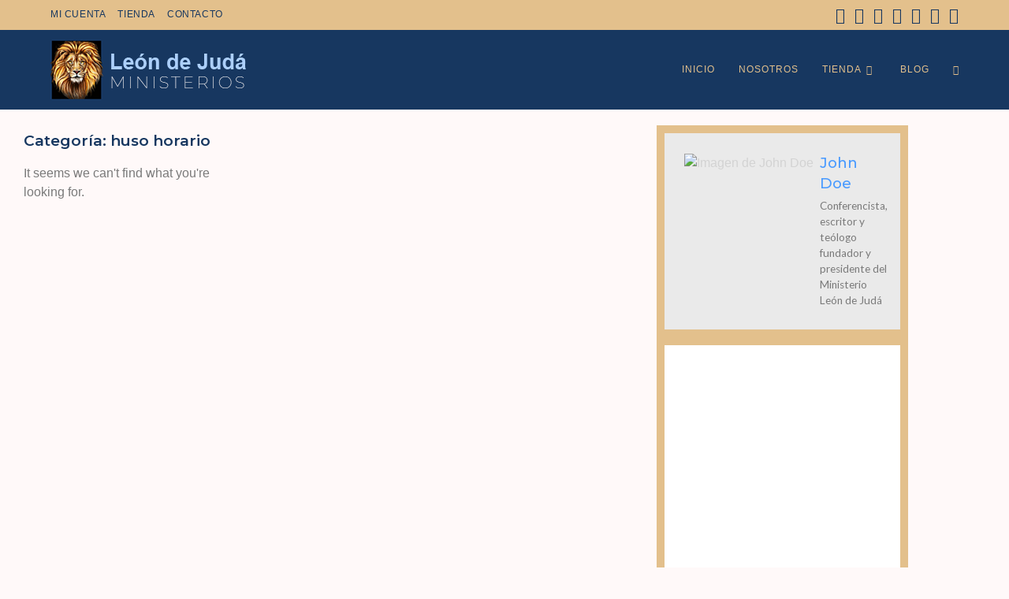

--- FILE ---
content_type: text/html; charset=utf-8
request_url: https://www.google.com/recaptcha/api2/aframe
body_size: 262
content:
<!DOCTYPE HTML><html><head><meta http-equiv="content-type" content="text/html; charset=UTF-8"></head><body><script nonce="Ya3nr2lieatIma8-qCyFHA">/** Anti-fraud and anti-abuse applications only. See google.com/recaptcha */ try{var clients={'sodar':'https://pagead2.googlesyndication.com/pagead/sodar?'};window.addEventListener("message",function(a){try{if(a.source===window.parent){var b=JSON.parse(a.data);var c=clients[b['id']];if(c){var d=document.createElement('img');d.src=c+b['params']+'&rc='+(localStorage.getItem("rc::a")?sessionStorage.getItem("rc::b"):"");window.document.body.appendChild(d);sessionStorage.setItem("rc::e",parseInt(sessionStorage.getItem("rc::e")||0)+1);localStorage.setItem("rc::h",'1768878652865');}}}catch(b){}});window.parent.postMessage("_grecaptcha_ready", "*");}catch(b){}</script></body></html>

--- FILE ---
content_type: text/css
request_url: https://ministeriosleondejuda.com/wp-content/uploads/elementor/css/post-320.css?ver=1768373535
body_size: 173
content:
.elementor-kit-320{--e-global-color-primary:#173760;--e-global-color-secondary:#4A9BFF;--e-global-color-text:#7A7A7A;--e-global-color-accent:#D1B07F;--e-global-color-1c15fa2:#E0DFE3;--e-global-typography-primary-font-family:"Montserrat";--e-global-typography-primary-font-weight:600;--e-global-typography-secondary-font-family:"Montserrat";--e-global-typography-secondary-font-weight:400;--e-global-typography-text-font-family:"Roboto";--e-global-typography-text-font-weight:400;--e-global-typography-accent-font-family:"Montserrat";--e-global-typography-accent-font-weight:200;background-color:#FFF9F9;color:#D3D3D3;font-family:var( --e-global-typography-text-font-family ), Sans-serif;font-weight:var( --e-global-typography-text-font-weight );--e-page-transition-entrance-animation:e-page-transition-fade-out-up;--e-page-transition-animation-duration:1500ms;--e-preloader-animation-duration:1500ms;--e-preloader-delay:0ms;--e-preloader-color:#FFF;--e-preloader-size:20px;}.elementor-kit-320 e-page-transition{background-color:#3D3EA9;}.elementor-kit-320 h1{font-family:"Montserrat", Sans-serif;font-size:1.5em;font-weight:600;}.elementor-section.elementor-section-boxed > .elementor-container{max-width:1140px;}.e-con{--container-max-width:1140px;}.elementor-widget:not(:last-child){margin-block-end:20px;}.elementor-element{--widgets-spacing:20px 20px;--widgets-spacing-row:20px;--widgets-spacing-column:20px;}{}h1.entry-title{display:var(--page-title-display);}@media(max-width:1024px){.elementor-section.elementor-section-boxed > .elementor-container{max-width:1024px;}.e-con{--container-max-width:1024px;}}@media(max-width:767px){.elementor-section.elementor-section-boxed > .elementor-container{max-width:767px;}.e-con{--container-max-width:767px;}}/* Start custom CSS */.single .product_title.entry-title{
  display: none;
}

.woocommerce-loop-product__title{
  display: none;
}/* End custom CSS */

--- FILE ---
content_type: text/css
request_url: https://ministeriosleondejuda.com/wp-content/uploads/elementor/css/post-526.css?ver=1768375055
body_size: 740
content:
.elementor-526 .elementor-element.elementor-element-acbe23b > .elementor-background-overlay{background-color:#E0DFE3;opacity:0.5;}.elementor-526 .elementor-element.elementor-element-acbe23b{margin-top:0px;margin-bottom:0px;padding:20px 20px 20px 20px;}.elementor-bc-flex-widget .elementor-526 .elementor-element.elementor-element-b69ff23.elementor-column .elementor-widget-wrap{align-items:flex-start;}.elementor-526 .elementor-element.elementor-element-b69ff23.elementor-column.elementor-element[data-element_type="column"] > .elementor-widget-wrap.elementor-element-populated{align-content:flex-start;align-items:flex-start;}.elementor-526 .elementor-element.elementor-element-b69ff23.elementor-column > .elementor-widget-wrap{justify-content:space-evenly;}.elementor-widget-theme-archive-title .elementor-heading-title{font-family:var( --e-global-typography-primary-font-family ), Sans-serif;font-weight:var( --e-global-typography-primary-font-weight );color:var( --e-global-color-primary );}.elementor-526 .elementor-element.elementor-element-c8ed498{text-align:start;}.elementor-widget-archive-posts .elementor-button{background-color:var( --e-global-color-accent );font-family:var( --e-global-typography-accent-font-family ), Sans-serif;font-weight:var( --e-global-typography-accent-font-weight );}.elementor-widget-archive-posts .elementor-post__title, .elementor-widget-archive-posts .elementor-post__title a{color:var( --e-global-color-secondary );font-family:var( --e-global-typography-primary-font-family ), Sans-serif;font-weight:var( --e-global-typography-primary-font-weight );}.elementor-widget-archive-posts .elementor-post__meta-data{font-family:var( --e-global-typography-secondary-font-family ), Sans-serif;font-weight:var( --e-global-typography-secondary-font-weight );}.elementor-widget-archive-posts .elementor-post__excerpt p{font-family:var( --e-global-typography-text-font-family ), Sans-serif;font-weight:var( --e-global-typography-text-font-weight );}.elementor-widget-archive-posts .elementor-post__read-more{color:var( --e-global-color-accent );}.elementor-widget-archive-posts a.elementor-post__read-more{font-family:var( --e-global-typography-accent-font-family ), Sans-serif;font-weight:var( --e-global-typography-accent-font-weight );}.elementor-widget-archive-posts .elementor-post__card .elementor-post__badge{background-color:var( --e-global-color-accent );font-family:var( --e-global-typography-accent-font-family ), Sans-serif;font-weight:var( --e-global-typography-accent-font-weight );}.elementor-widget-archive-posts .elementor-pagination{font-family:var( --e-global-typography-secondary-font-family ), Sans-serif;font-weight:var( --e-global-typography-secondary-font-weight );}.elementor-widget-archive-posts .e-load-more-message{font-family:var( --e-global-typography-secondary-font-family ), Sans-serif;font-weight:var( --e-global-typography-secondary-font-weight );}.elementor-widget-archive-posts .elementor-posts-nothing-found{color:var( --e-global-color-text );font-family:var( --e-global-typography-text-font-family ), Sans-serif;font-weight:var( --e-global-typography-text-font-weight );}.elementor-526 .elementor-element.elementor-element-aee07ed{--grid-row-gap:35px;--grid-column-gap:30px;}.elementor-526 .elementor-element.elementor-element-aee07ed .elementor-posts-container .elementor-post__thumbnail{padding-bottom:calc( 0.66 * 100% );}.elementor-526 .elementor-element.elementor-element-aee07ed:after{content:"0.66";}.elementor-526 .elementor-element.elementor-element-aee07ed .elementor-post__thumbnail__link{width:100%;}.elementor-526 .elementor-element.elementor-element-aee07ed .elementor-post__meta-data span + span:before{content:"•";}.elementor-526 .elementor-element.elementor-element-aee07ed .elementor-post__text{margin-top:20px;}.elementor-526 .elementor-element.elementor-element-aee07ed .elementor-post__badge{right:0;}.elementor-526 .elementor-element.elementor-element-aee07ed .elementor-post__card .elementor-post__badge{margin:20px;}.elementor-526 .elementor-element.elementor-element-aee07ed .elementor-pagination{text-align:center;}body:not(.rtl) .elementor-526 .elementor-element.elementor-element-aee07ed .elementor-pagination .page-numbers:not(:first-child){margin-left:calc( 10px/2 );}body:not(.rtl) .elementor-526 .elementor-element.elementor-element-aee07ed .elementor-pagination .page-numbers:not(:last-child){margin-right:calc( 10px/2 );}body.rtl .elementor-526 .elementor-element.elementor-element-aee07ed .elementor-pagination .page-numbers:not(:first-child){margin-right:calc( 10px/2 );}body.rtl .elementor-526 .elementor-element.elementor-element-aee07ed .elementor-pagination .page-numbers:not(:last-child){margin-left:calc( 10px/2 );}.elementor-526 .elementor-element.elementor-element-7040f4d:not(.elementor-motion-effects-element-type-background) > .elementor-widget-wrap, .elementor-526 .elementor-element.elementor-element-7040f4d > .elementor-widget-wrap > .elementor-motion-effects-container > .elementor-motion-effects-layer{background-color:#E3C08C;}.elementor-526 .elementor-element.elementor-element-7040f4d > .elementor-element-populated{transition:background 0.3s, border 0.3s, border-radius 0.3s, box-shadow 0.3s;}.elementor-526 .elementor-element.elementor-element-7040f4d > .elementor-element-populated > .elementor-background-overlay{transition:background 0.3s, border-radius 0.3s, opacity 0.3s;}.elementor-widget-author-box .elementor-author-box__name{color:var( --e-global-color-secondary );font-family:var( --e-global-typography-primary-font-family ), Sans-serif;font-weight:var( --e-global-typography-primary-font-weight );}.elementor-widget-author-box .elementor-author-box__bio{color:var( --e-global-color-text );font-family:var( --e-global-typography-text-font-family ), Sans-serif;font-weight:var( --e-global-typography-text-font-weight );}.elementor-widget-author-box .elementor-author-box__button{color:var( --e-global-color-secondary );border-color:var( --e-global-color-secondary );font-family:var( --e-global-typography-accent-font-family ), Sans-serif;font-weight:var( --e-global-typography-accent-font-weight );}.elementor-widget-author-box .elementor-author-box__button:hover{border-color:var( --e-global-color-secondary );color:var( --e-global-color-secondary );}.elementor-526 .elementor-element.elementor-element-829f239 > .elementor-widget-container{background-color:#EAEAEA;padding:25px 25px 25px 25px;}.elementor-526 .elementor-element.elementor-element-829f239 .elementor-author-box__avatar img{width:82px;height:82px;border-radius:0px;}body.rtl .elementor-526 .elementor-element.elementor-element-829f239.elementor-author-box--layout-image-left .elementor-author-box__avatar,
					 body:not(.rtl) .elementor-526 .elementor-element.elementor-element-829f239:not(.elementor-author-box--layout-image-above) .elementor-author-box__avatar{margin-right:8px;margin-left:0;}body:not(.rtl) .elementor-526 .elementor-element.elementor-element-829f239.elementor-author-box--layout-image-right .elementor-author-box__avatar,
					 body.rtl .elementor-526 .elementor-element.elementor-element-829f239:not(.elementor-author-box--layout-image-above) .elementor-author-box__avatar{margin-left:8px;margin-right:0;}.elementor-526 .elementor-element.elementor-element-829f239.elementor-author-box--layout-image-above .elementor-author-box__avatar{margin-bottom:8px;}.elementor-526 .elementor-element.elementor-element-829f239 .elementor-author-box__name{font-family:"Montserrat", Sans-serif;font-size:1.1em;font-weight:500;}.elementor-526 .elementor-element.elementor-element-829f239 .elementor-author-box__bio{font-family:"Roboto", Sans-serif;font-size:0.8em;font-weight:400;margin-bottom:2px;}@media(max-width:767px){.elementor-526 .elementor-element.elementor-element-aee07ed .elementor-posts-container .elementor-post__thumbnail{padding-bottom:calc( 0.5 * 100% );}.elementor-526 .elementor-element.elementor-element-aee07ed:after{content:"0.5";}.elementor-526 .elementor-element.elementor-element-aee07ed .elementor-post__thumbnail__link{width:100%;}}@media(min-width:768px){.elementor-526 .elementor-element.elementor-element-b69ff23{width:71.305%;}.elementor-526 .elementor-element.elementor-element-7040f4d{width:28%;}}

--- FILE ---
content_type: text/css
request_url: https://ministeriosleondejuda.com/wp-content/uploads/oceanwp/custom-style.css?ver=6.9
body_size: 4476
content:
/* Colors */.woocommerce-MyAccount-navigation ul li a:before,.woocommerce-checkout .woocommerce-info a,.woocommerce-checkout #payment ul.payment_methods .wc_payment_method>input[type=radio]:first-child:checked+label:before,.woocommerce-checkout #payment .payment_method_paypal .about_paypal,.woocommerce ul.products li.product li.category a:hover,.woocommerce ul.products li.product .button:hover,.woocommerce ul.products li.product .product-inner .added_to_cart:hover,.product_meta .posted_in a:hover,.product_meta .tagged_as a:hover,.woocommerce div.product .woocommerce-tabs ul.tabs li a:hover,.woocommerce div.product .woocommerce-tabs ul.tabs li.active a,.woocommerce .oceanwp-grid-list a.active,.woocommerce .oceanwp-grid-list a:hover,.woocommerce .oceanwp-off-canvas-filter:hover,.widget_shopping_cart ul.cart_list li .owp-grid-wrap .owp-grid a.remove:hover,.widget_product_categories li a:hover ~ .count,.widget_layered_nav li a:hover ~ .count,.woocommerce ul.products li.product:not(.product-category) .woo-entry-buttons li a:hover,a:hover,a.light:hover,.theme-heading .text::before,.theme-heading .text::after,#top-bar-content > a:hover,#top-bar-social li.oceanwp-email a:hover,#site-navigation-wrap .dropdown-menu > li > a:hover,#site-header.medium-header #medium-searchform button:hover,.oceanwp-mobile-menu-icon a:hover,.blog-entry.post .blog-entry-header .entry-title a:hover,.blog-entry.post .blog-entry-readmore a:hover,.blog-entry.thumbnail-entry .blog-entry-category a,ul.meta li a:hover,.dropcap,.single nav.post-navigation .nav-links .title,body .related-post-title a:hover,body #wp-calendar caption,body .contact-info-widget.default i,body .contact-info-widget.big-icons i,body .custom-links-widget .oceanwp-custom-links li a:hover,body .custom-links-widget .oceanwp-custom-links li a:hover:before,body .posts-thumbnails-widget li a:hover,body .social-widget li.oceanwp-email a:hover,.comment-author .comment-meta .comment-reply-link,#respond #cancel-comment-reply-link:hover,#footer-widgets .footer-box a:hover,#footer-bottom a:hover,#footer-bottom #footer-bottom-menu a:hover,.sidr a:hover,.sidr-class-dropdown-toggle:hover,.sidr-class-menu-item-has-children.active > a,.sidr-class-menu-item-has-children.active > a > .sidr-class-dropdown-toggle,input[type=checkbox]:checked:before{color:#173760;}.woocommerce .oceanwp-grid-list a.active .owp-icon use,.woocommerce .oceanwp-grid-list a:hover .owp-icon use,.single nav.post-navigation .nav-links .title .owp-icon use,.blog-entry.post .blog-entry-readmore a:hover .owp-icon use,body .contact-info-widget.default .owp-icon use,body .contact-info-widget.big-icons .owp-icon use{stroke:#173760;}.woocommerce div.product div.images .open-image,.wcmenucart-details.count,.woocommerce-message a,.woocommerce-error a,.woocommerce-info a,.woocommerce .widget_price_filter .ui-slider .ui-slider-handle,.woocommerce .widget_price_filter .ui-slider .ui-slider-range,.owp-product-nav li a.owp-nav-link:hover,.woocommerce div.product.owp-tabs-layout-vertical .woocommerce-tabs ul.tabs li a:after,.woocommerce .widget_product_categories li.current-cat > a ~ .count,.woocommerce .widget_product_categories li.current-cat > a:before,.woocommerce .widget_layered_nav li.chosen a ~ .count,.woocommerce .widget_layered_nav li.chosen a:before,#owp-checkout-timeline .active .timeline-wrapper,.bag-style:hover .wcmenucart-cart-icon .wcmenucart-count,.show-cart .wcmenucart-cart-icon .wcmenucart-count,.woocommerce ul.products li.product:not(.product-category) .image-wrap .button,input[type="button"],input[type="reset"],input[type="submit"],button[type="submit"],.button,#site-navigation-wrap .dropdown-menu > li.btn > a > span,.thumbnail:hover i,.thumbnail:hover .link-post-svg-icon,.post-quote-content,.omw-modal .omw-close-modal,body .contact-info-widget.big-icons li:hover i,body .contact-info-widget.big-icons li:hover .owp-icon,body div.wpforms-container-full .wpforms-form input[type=submit],body div.wpforms-container-full .wpforms-form button[type=submit],body div.wpforms-container-full .wpforms-form .wpforms-page-button,.woocommerce-cart .wp-element-button,.woocommerce-checkout .wp-element-button,.wp-block-button__link{background-color:#173760;}.current-shop-items-dropdown{border-top-color:#173760;}.woocommerce div.product .woocommerce-tabs ul.tabs li.active a{border-bottom-color:#173760;}.wcmenucart-details.count:before{border-color:#173760;}.woocommerce ul.products li.product .button:hover{border-color:#173760;}.woocommerce ul.products li.product .product-inner .added_to_cart:hover{border-color:#173760;}.woocommerce div.product .woocommerce-tabs ul.tabs li.active a{border-color:#173760;}.woocommerce .oceanwp-grid-list a.active{border-color:#173760;}.woocommerce .oceanwp-grid-list a:hover{border-color:#173760;}.woocommerce .oceanwp-off-canvas-filter:hover{border-color:#173760;}.owp-product-nav li a.owp-nav-link:hover{border-color:#173760;}.widget_shopping_cart_content .buttons .button:first-child:hover{border-color:#173760;}.widget_shopping_cart ul.cart_list li .owp-grid-wrap .owp-grid a.remove:hover{border-color:#173760;}.widget_product_categories li a:hover ~ .count{border-color:#173760;}.woocommerce .widget_product_categories li.current-cat > a ~ .count{border-color:#173760;}.woocommerce .widget_product_categories li.current-cat > a:before{border-color:#173760;}.widget_layered_nav li a:hover ~ .count{border-color:#173760;}.woocommerce .widget_layered_nav li.chosen a ~ .count{border-color:#173760;}.woocommerce .widget_layered_nav li.chosen a:before{border-color:#173760;}#owp-checkout-timeline.arrow .active .timeline-wrapper:before{border-top-color:#173760;border-bottom-color:#173760;}#owp-checkout-timeline.arrow .active .timeline-wrapper:after{border-left-color:#173760;border-right-color:#173760;}.bag-style:hover .wcmenucart-cart-icon .wcmenucart-count{border-color:#173760;}.bag-style:hover .wcmenucart-cart-icon .wcmenucart-count:after{border-color:#173760;}.show-cart .wcmenucart-cart-icon .wcmenucart-count{border-color:#173760;}.show-cart .wcmenucart-cart-icon .wcmenucart-count:after{border-color:#173760;}.woocommerce ul.products li.product:not(.product-category) .woo-product-gallery .active a{border-color:#173760;}.woocommerce ul.products li.product:not(.product-category) .woo-product-gallery a:hover{border-color:#173760;}.widget-title{border-color:#173760;}blockquote{border-color:#173760;}.wp-block-quote{border-color:#173760;}#searchform-dropdown{border-color:#173760;}.dropdown-menu .sub-menu{border-color:#173760;}.blog-entry.large-entry .blog-entry-readmore a:hover{border-color:#173760;}.oceanwp-newsletter-form-wrap input[type="email"]:focus{border-color:#173760;}.social-widget li.oceanwp-email a:hover{border-color:#173760;}#respond #cancel-comment-reply-link:hover{border-color:#173760;}body .contact-info-widget.big-icons li:hover i{border-color:#173760;}body .contact-info-widget.big-icons li:hover .owp-icon{border-color:#173760;}#footer-widgets .oceanwp-newsletter-form-wrap input[type="email"]:focus{border-color:#173760;}.woocommerce div.product div.images .open-image:hover,.woocommerce-error a:hover,.woocommerce-info a:hover,.woocommerce-message a:hover,.woocommerce-message a:focus,.woocommerce .button:focus,.woocommerce ul.products li.product:not(.product-category) .image-wrap .button:hover,input[type="button"]:hover,input[type="reset"]:hover,input[type="submit"]:hover,button[type="submit"]:hover,input[type="button"]:focus,input[type="reset"]:focus,input[type="submit"]:focus,button[type="submit"]:focus,.button:hover,.button:focus,#site-navigation-wrap .dropdown-menu > li.btn > a:hover > span,.post-quote-author,.omw-modal .omw-close-modal:hover,body div.wpforms-container-full .wpforms-form input[type=submit]:hover,body div.wpforms-container-full .wpforms-form button[type=submit]:hover,body div.wpforms-container-full .wpforms-form .wpforms-page-button:hover,.woocommerce-cart .wp-element-button:hover,.woocommerce-checkout .wp-element-button:hover,.wp-block-button__link:hover{background-color:#4a9bff;}table th,table td,hr,.content-area,body.content-left-sidebar #content-wrap .content-area,
			.content-left-sidebar .content-area,#top-bar-wrap,#site-header,#site-header.top-header #search-toggle,.dropdown-menu ul li,.centered-minimal-page-header,.blog-entry.post,.blog-entry.grid-entry .blog-entry-inner,.blog-entry.thumbnail-entry .blog-entry-bottom,.single-post .entry-title,.single .entry-share-wrap .entry-share,.single .entry-share,.single .entry-share ul li a,.single nav.post-navigation,.single nav.post-navigation .nav-links .nav-previous,#author-bio,#author-bio .author-bio-avatar,#author-bio .author-bio-social li a,#related-posts,#comments,.comment-body,#respond #cancel-comment-reply-link,#blog-entries .type-page,.page-numbers a,
			.page-numbers span:not(.elementor-screen-only),
			.page-links span,body #wp-calendar caption,
			body #wp-calendar th,
			body #wp-calendar tbody,body .contact-info-widget.default i,
			body .contact-info-widget.big-icons i,body .contact-info-widget.big-icons .owp-icon,body .contact-info-widget.default .owp-icon,body .posts-thumbnails-widget li,body .tagcloud a{border-color:#f2f2f2;}a:hover{color:#4a9bff;}a:hover .owp-icon use {stroke:#4a9bff;}body .theme-button,body input[type="submit"],body button[type="submit"],body button,body .button, body div.wpforms-container-full .wpforms-form input[type=submit], body div.wpforms-container-full .wpforms-form button[type=submit], body div.wpforms-container-full .wpforms-form .wpforms-page-button,.woocommerce-cart .wp-element-button,.woocommerce-checkout .wp-element-button,.wp-block-button__link{border-color:#ffffff;}body .theme-button:hover,body input[type="submit"]:hover,body button[type="submit"]:hover,body button:hover,body .button:hover, body div.wpforms-container-full .wpforms-form input[type=submit]:hover, body div.wpforms-container-full .wpforms-form input[type=submit]:active, body div.wpforms-container-full .wpforms-form button[type=submit]:hover, body div.wpforms-container-full .wpforms-form button[type=submit]:active, body div.wpforms-container-full .wpforms-form .wpforms-page-button:hover, body div.wpforms-container-full .wpforms-form .wpforms-page-button:active,.woocommerce-cart .wp-element-button:hover,.woocommerce-checkout .wp-element-button:hover,.wp-block-button__link:hover{border-color:#ffffff;}body {color:#828282;}/* OceanWP Style Settings CSS */.theme-button,input[type="submit"],button[type="submit"],button,.button, body div.wpforms-container-full .wpforms-form input[type=submit], body div.wpforms-container-full .wpforms-form button[type=submit], body div.wpforms-container-full .wpforms-form .wpforms-page-button{border-style:solid;}.theme-button,input[type="submit"],button[type="submit"],button,.button, body div.wpforms-container-full .wpforms-form input[type=submit], body div.wpforms-container-full .wpforms-form button[type=submit], body div.wpforms-container-full .wpforms-form .wpforms-page-button{border-width:1px;}form input[type="text"], form input[type="password"], form input[type="email"], form input[type="url"], form input[type="date"], form input[type="month"], form input[type="time"], form input[type="datetime"], form input[type="datetime-local"], form input[type="week"], form input[type="number"], form input[type="search"], form input[type="tel"], form input[type="color"], form select, form textarea, .woocommerce .woocommerce-checkout .select2-container--default .select2-selection--single{border-style:solid;}body div.wpforms-container-full .wpforms-form input[type=date], body div.wpforms-container-full .wpforms-form input[type=datetime], body div.wpforms-container-full .wpforms-form input[type=datetime-local], body div.wpforms-container-full .wpforms-form input[type=email], body div.wpforms-container-full .wpforms-form input[type=month], body div.wpforms-container-full .wpforms-form input[type=number], body div.wpforms-container-full .wpforms-form input[type=password], body div.wpforms-container-full .wpforms-form input[type=range], body div.wpforms-container-full .wpforms-form input[type=search], body div.wpforms-container-full .wpforms-form input[type=tel], body div.wpforms-container-full .wpforms-form input[type=text], body div.wpforms-container-full .wpforms-form input[type=time], body div.wpforms-container-full .wpforms-form input[type=url], body div.wpforms-container-full .wpforms-form input[type=week], body div.wpforms-container-full .wpforms-form select, body div.wpforms-container-full .wpforms-form textarea{border-style:solid;}form input[type="text"], form input[type="password"], form input[type="email"], form input[type="url"], form input[type="date"], form input[type="month"], form input[type="time"], form input[type="datetime"], form input[type="datetime-local"], form input[type="week"], form input[type="number"], form input[type="search"], form input[type="tel"], form input[type="color"], form select, form textarea{border-radius:3px}body div.wpforms-container-full .wpforms-form input[type=date], body div.wpforms-container-full .wpforms-form input[type=datetime], body div.wpforms-container-full .wpforms-form input[type=datetime-local], body div.wpforms-container-full .wpforms-form input[type=email], body div.wpforms-container-full .wpforms-form input[type=month], body div.wpforms-container-full .wpforms-form input[type=number], body div.wpforms-container-full .wpforms-form input[type=password], body div.wpforms-container-full .wpforms-form input[type=range], body div.wpforms-container-full .wpforms-form input[type=search], body div.wpforms-container-full .wpforms-form input[type=tel], body div.wpforms-container-full .wpforms-form input[type=text], body div.wpforms-container-full .wpforms-form input[type=time], body div.wpforms-container-full .wpforms-form input[type=url], body div.wpforms-container-full .wpforms-form input[type=week], body div.wpforms-container-full .wpforms-form select, body div.wpforms-container-full .wpforms-form textarea{border-radius:3px}#scroll-top{width:50px;height:50px;line-height:50px;}#scroll-top{background-color:#1e73be;}#scroll-top:hover{background-color:#43bce8;}/* Header */#site-logo #site-logo-inner,.oceanwp-social-menu .social-menu-inner,#site-header.full_screen-header .menu-bar-inner,.after-header-content .after-header-content-inner{height:85px;}#site-navigation-wrap .dropdown-menu > li > a,#site-navigation-wrap .dropdown-menu > li > span.opl-logout-link, .oceanwp-mobile-menu-icon a,.mobile-menu-close,.after-header-content-inner > a{line-height:85px;}#site-header-inner{padding:8px 0px 8px 0px}#site-header,.has-transparent-header .is-sticky #site-header,.has-vh-transparent .is-sticky #site-header.vertical-header,#searchform-header-replace{background-color:#173760;}#site-header.has-header-media .overlay-header-media{background-color:rgba(0,0,0,0.5);}#site-header{border-color:#173760;}#site-logo a.site-logo-text{color:#ffffff;}#site-navigation-wrap .dropdown-menu > li > a,.oceanwp-mobile-menu-icon a,#searchform-header-replace-close{color:#e3c08c;}#site-navigation-wrap .dropdown-menu > li > a .owp-icon use,.oceanwp-mobile-menu-icon a .owp-icon use,#searchform-header-replace-close .owp-icon use{stroke:#e3c08c;}#site-navigation-wrap .dropdown-menu > li > a:hover,.oceanwp-mobile-menu-icon a:hover,#searchform-header-replace-close:hover{color:#4a9bff;}#site-navigation-wrap .dropdown-menu > li > a:hover .owp-icon use,.oceanwp-mobile-menu-icon a:hover .owp-icon use,#searchform-header-replace-close:hover .owp-icon use{stroke:#4a9bff;}#site-navigation-wrap .dropdown-menu > .current-menu-item > a,#site-navigation-wrap .dropdown-menu > .current-menu-ancestor > a,#site-navigation-wrap .dropdown-menu > .current-menu-item > a:hover,#site-navigation-wrap .dropdown-menu > .current-menu-ancestor > a:hover{color:#ffffff;}.dropdown-menu .sub-menu,#searchform-dropdown,.current-shop-items-dropdown{background-color:#173760;}.dropdown-menu ul li.menu-item,.navigation > ul > li > ul.megamenu.sub-menu > li,.navigation .megamenu li ul.sub-menu{border-color:#000000;}.dropdown-menu ul li a.menu-link{color:#e3c08c;}.dropdown-menu ul li a.menu-link .owp-icon use{stroke:#e3c08c;}.dropdown-menu ul li a.menu-link:hover{color:#ffffff;}.dropdown-menu ul li a.menu-link:hover .owp-icon use{stroke:#ffffff;}.dropdown-menu ul li a.menu-link:hover{background-color:#084b77;}.dropdown-menu ul > .current-menu-item > a.menu-link{color:#ffffff;}#searchform-dropdown input{background-color:#ffffff;}.oceanwp-social-menu ul li a,.oceanwp-social-menu .colored ul li a,.oceanwp-social-menu .minimal ul li a,.oceanwp-social-menu .dark ul li a{font-size:8px;}.oceanwp-social-menu ul li a .owp-icon,.oceanwp-social-menu .colored ul li a .owp-icon,.oceanwp-social-menu .minimal ul li a .owp-icon,.oceanwp-social-menu .dark ul li a .owp-icon{width:8px; height:8px;}a.sidr-class-toggle-sidr-close{background-color:#111111;}#sidr, #mobile-dropdown{background-color:#212121;}#sidr li, #sidr ul, #mobile-dropdown ul li, #mobile-dropdown ul li ul{border-color:#333333;}body .sidr a, body .sidr-class-dropdown-toggle, #mobile-dropdown ul li a, #mobile-dropdown ul li a .dropdown-toggle, #mobile-fullscreen ul li a, #mobile-fullscreen .oceanwp-social-menu.simple-social ul li a{color:#aaaaaa;}#mobile-fullscreen a.close .close-icon-inner, #mobile-fullscreen a.close .close-icon-inner::after{background-color:#aaaaaa;}body .sidr a:hover, body .sidr-class-dropdown-toggle:hover, body .sidr-class-dropdown-toggle .fa, body .sidr-class-menu-item-has-children.active > a, body .sidr-class-menu-item-has-children.active > a > .sidr-class-dropdown-toggle, #mobile-dropdown ul li a:hover, #mobile-dropdown ul li a .dropdown-toggle:hover, #mobile-dropdown .menu-item-has-children.active > a, #mobile-dropdown .menu-item-has-children.active > a > .dropdown-toggle, #mobile-fullscreen ul li a:hover, #mobile-fullscreen .oceanwp-social-menu.simple-social ul li a:hover{color:#ffffff;}#mobile-fullscreen a.close:hover .close-icon-inner, #mobile-fullscreen a.close:hover .close-icon-inner::after{background-color:#ffffff;}.sidr-class-dropdown-menu ul, #mobile-dropdown ul li ul, #mobile-fullscreen ul ul.sub-menu{background-color:#111111;}body .sidr-class-mobile-searchform input, #mobile-dropdown #mobile-menu-search form input{background-color:#111111;}body .sidr-class-mobile-searchform input,body .sidr-class-mobile-searchform input:focus, #mobile-dropdown #mobile-menu-search form input, #mobile-fullscreen #mobile-search input, #mobile-fullscreen #mobile-search .search-text{color:#ffffff;}body .sidr-class-mobile-searchform input, #mobile-dropdown #mobile-menu-search form input, #mobile-fullscreen #mobile-search input{border-color:#111111;}body .sidr-class-mobile-searchform input:focus, #mobile-dropdown #mobile-menu-search form input:focus, #mobile-fullscreen #mobile-search input:focus{border-color:#000000;}.sidr-class-mobile-searchform button, #mobile-dropdown #mobile-menu-search form button{color:#aaaaaa;}.sidr-class-mobile-searchform button .owp-icon use, #mobile-dropdown #mobile-menu-search form button .owp-icon use{stroke:#aaaaaa;}.sidr-class-mobile-searchform button:hover, #mobile-dropdown #mobile-menu-search form button:hover{color:#ffffff;}.sidr-class-mobile-searchform button:hover .owp-icon use, #mobile-dropdown #mobile-menu-search form button:hover .owp-icon use{stroke:#ffffff;}/* Topbar */#top-bar-social li a{font-size:20px;}#top-bar-social li a{color:#173760;}#top-bar-social li a .owp-icon use{stroke:#173760;}#top-bar-social li a:hover{color:#ffffff!important;}#top-bar-social li a:hover .owp-icon use{stroke:#ffffff!important;}#top-bar-wrap,.oceanwp-top-bar-sticky{background-color:#e3c08c;}#top-bar-wrap{border-color:#e3c08c;}#top-bar-wrap,#top-bar-content strong{color:#686868;}#top-bar-content a,#top-bar-social-alt a{color:#173760;}#top-bar-content a:hover,#top-bar-social-alt a:hover{color:#4a9bff;}/* Blog CSS */.ocean-single-post-header ul.meta-item li a:hover{color:#333333;}/* Footer Widgets */#footer-widgets{background-color:#173760;}#footer-widgets,#footer-widgets p,#footer-widgets li a:before,#footer-widgets .contact-info-widget span.oceanwp-contact-title,#footer-widgets .recent-posts-date,#footer-widgets .recent-posts-comments,#footer-widgets .widget-recent-posts-icons li .fa{color:#c1b8b6;}#footer-widgets li,#footer-widgets #wp-calendar caption,#footer-widgets #wp-calendar th,#footer-widgets #wp-calendar tbody,#footer-widgets .contact-info-widget i,#footer-widgets .oceanwp-newsletter-form-wrap input[type="email"],#footer-widgets .posts-thumbnails-widget li,#footer-widgets .social-widget li a{border-color:#e2e2e2;}#footer-widgets .contact-info-widget .owp-icon{border-color:#e2e2e2;}#footer-widgets .footer-box a,#footer-widgets a{color:#e0dfe3;}#footer-widgets .footer-box a:hover,#footer-widgets a:hover{color:#e3c08c;}/* Footer Copyright */#footer-bottom{background-color:#173760;}#footer-bottom,#footer-bottom p{color:#777777;}#footer-bottom a,#footer-bottom #footer-bottom-menu a{color:#aaaaaa;}#footer-bottom a:hover,#footer-bottom #footer-bottom-menu a:hover{color:#ffffff;}/* WooCommerce */.wcmenucart i{font-size:20px;}.wcmenucart .owp-icon{width:20px; height:20px;}.current-shop-items-dropdown{background-color:#e3c08c;}.widget_shopping_cart ul.cart_list li .owp-grid-wrap .owp-grid a{color:#383838;}.widget_shopping_cart ul.cart_list li .owp-grid-wrap .owp-grid a:hover{color:#040833;}.widget_shopping_cart ul.cart_list li .owp-grid-wrap .owp-grid a.remove:hover{color:#333333;border-color:#333333;}.widget_shopping_cart ul.cart_list li .owp-grid-wrap .owp-grid .quantity{color:#282828;}.widget_shopping_cart ul.cart_list li .owp-grid-wrap .owp-grid .amount{color:#1f2a49;}.widget_shopping_cart .total{background-color:#000000;}.widget_shopping_cart .total strong{color:#ffffff;}.widget_shopping_cart .total .amount{color:#36316b;}.widget_shopping_cart_content .buttons .button:first-child{background-color:#0067a3;}.widget_shopping_cart_content .buttons .button:first-child:hover{border-color:#ffffff;}.widget_shopping_cart_content .buttons .checkout{background-color:#ff4a96;}.widget_shopping_cart_content .buttons .checkout:hover{background-color:#ff64a5;}.owp-floating-bar form.cart .quantity .minus:hover, .owp-floating-bar form.cart .quantity .plus:hover{color:#ffffff;}#owp-checkout-timeline .timeline-step{color:#cccccc;}#owp-checkout-timeline .timeline-step{border-color:#cccccc;}.woocommerce span.onsale{background-color:#3fc387;}.woocommerce .products .product-inner{padding:10px}.woocommerce ul.products li.product .woo-entry-inner li.image-wrap{margin:10px}.woocommerce .products .product-inner{border-style: solid}.woocommerce .products .product-inner{border-width:0px}.woocommerce .products .product-inner{border-radius:0px}.woocommerce .products .product-inner, .woocommerce ul.products li.product .woo-product-info, .woocommerce ul.products li.product .woo-product-gallery{background-color:#efefef;}.woocommerce ul.products li.product li.category, .woocommerce ul.products li.product li.category a{color:#a3a3a3;}.woocommerce ul.products li.product li.title h2, .woocommerce ul.products li.product li.title a{color:#173760;}.woocommerce ul.products li.product .price, .woocommerce ul.products li.product .price .amount{color:#41b507;}.woocommerce ul.products li.product .button:hover,.woocommerce ul.products li.product .product-inner .added_to_cart:hover, .woocommerce ul.products li.product:not(.product-category) .image-wrap .button:hover{background-color:#4a9bff;}.woocommerce ul.products li.product .button:hover,.woocommerce ul.products li.product .product-inner .added_to_cart:hover, .woocommerce ul.products li.product:not(.product-category) .image-wrap .button:hover{border-color:#f9fbff;}.woocommerce ul.products li.product .button,.woocommerce ul.products li.product .product-inner .added_to_cart{border-style:solid;}.woocommerce ul.products li.product .button,.woocommerce ul.products li.product .product-inner .added_to_cart{border-width:10pxpx;}.woocommerce ul.products li.product .button,.woocommerce ul.products li.product .product-inner .added_to_cart{border-radius:2empx;}/* Social Sharing CSS */.entry-share ul li a{border-radius:3px;}/* Typography */body{font-family: Montserrat;font-size: 16px;line-height: 1.5;font-weight: 400;}h1,h2,h3,h4,h5,h6,.theme-heading,.widget-title,.oceanwp-widget-recent-posts-title,.comment-reply-title,.entry-title,.sidebar-box .widget-title{font-family: Montserrat;line-height: 1.5;font-weight: 600;}h1{font-size: 23px;line-height: 1.4;}h2{font-size: 20px;line-height: 1.4;}h3{font-size: 18px;line-height: 1.4;}h4{font-size: 17px;line-height: 1.4;}h5{font-size: 14px;line-height: 1.4;}h6{font-size: 15px;line-height: 1.4;}.page-header .page-header-title, .page-header.background-image-page-header .page-header-title{font-size: 32px;line-height: 1.4;}.page-header .page-subheading{font-size: 15px;line-height: 1.8;}.site-breadcrumbs, .site-breadcrumbs a{font-size: 13px;line-height: 1.4;}#top-bar-content,#top-bar-social-alt{font-size: 12px;line-height: 1.8;letter-spacing: 0.6px;text-transform: uppercase;}#site-logo a.site-logo-text{font-size: 24px;line-height: 1.8;}#site-navigation-wrap .dropdown-menu > li > a,#site-header.full_screen-header .fs-dropdown-menu > li > a,#site-header.top-header #site-navigation-wrap .dropdown-menu > li > a,#site-header.center-header #site-navigation-wrap .dropdown-menu > li > a,#site-header.medium-header #site-navigation-wrap .dropdown-menu > li > a,.oceanwp-mobile-menu-icon a{font-size: 12px;letter-spacing: 1px;text-transform: uppercase;}.dropdown-menu ul li a.menu-link,#site-header.full_screen-header .fs-dropdown-menu ul.sub-menu li a{font-size: 12px;line-height: 1.2;letter-spacing: 0.6px;}.sidr-class-dropdown-menu li a, a.sidr-class-toggle-sidr-close, #mobile-dropdown ul li a, body #mobile-fullscreen ul li a{font-size: 15px;line-height: 1.8;}.blog-entry.post .blog-entry-header .entry-title a{font-size: 24px;line-height: 1.4;}.ocean-single-post-header .single-post-title{font-size: 34px;line-height: 1.4;letter-spacing: 0.6px;}.ocean-single-post-header ul.meta-item li, .ocean-single-post-header ul.meta-item li a{font-size: 13px;line-height: 1.4;letter-spacing: 0.6px;}.ocean-single-post-header .post-author-name, .ocean-single-post-header .post-author-name a{font-size: 14px;line-height: 1.4;letter-spacing: 0.6px;}.ocean-single-post-header .post-author-description{font-size: 12px;line-height: 1.4;letter-spacing: 0.6px;}.single-post .entry-title{line-height: 1.4;letter-spacing: 0.6px;}.single-post ul.meta li, .single-post ul.meta li a{font-size: 14px;line-height: 1.4;letter-spacing: 0.6px;}.sidebar-box .widget-title, .sidebar-box.widget_block .wp-block-heading{font-size: 13px;line-height: 1;letter-spacing: 1px;}#footer-widgets .footer-box .widget-title{font-family: Montserrat;font-size: 18px;line-height: 1;letter-spacing: 1px;text-transform: capitalize;}#footer-bottom #copyright{font-size: 12px;line-height: 1;}#footer-bottom #footer-bottom-menu{font-family: Montserrat;font-size: 12px;line-height: 1;font-weight: 600;}.woocommerce-store-notice.demo_store{line-height: 2;letter-spacing: 1.5px;}.demo_store .woocommerce-store-notice__dismiss-link{line-height: 2;letter-spacing: 1.5px;}.woocommerce ul.products li.product li.title h2, .woocommerce ul.products li.product li.title a{font-size: 14px;line-height: 1.5;}.woocommerce ul.products li.product li.category, .woocommerce ul.products li.product li.category a{font-size: 12px;line-height: 1;}.woocommerce ul.products li.product .price{font-size: 18px;line-height: 1;}.woocommerce ul.products li.product .button, .woocommerce ul.products li.product .product-inner .added_to_cart{font-size: 12px;line-height: 1.5;letter-spacing: 1px;}.woocommerce ul.products li.owp-woo-cond-notice span, .woocommerce ul.products li.owp-woo-cond-notice a{font-size: 16px;line-height: 1;letter-spacing: 1px;font-weight: 600;text-transform: capitalize;}.woocommerce div.product .product_title{font-size: 24px;line-height: 1.4;letter-spacing: 0.6px;}.woocommerce div.product p.price{font-size: 36px;line-height: 1;}.woocommerce .owp-btn-normal .summary form button.button, .woocommerce .owp-btn-big .summary form button.button, .woocommerce .owp-btn-very-big .summary form button.button{font-size: 12px;line-height: 1.5;letter-spacing: 1px;text-transform: uppercase;}.woocommerce div.owp-woo-single-cond-notice span, .woocommerce div.owp-woo-single-cond-notice a{font-size: 18px;line-height: 2;letter-spacing: 1.5px;font-weight: 600;text-transform: capitalize;}.ocean-preloader--active .preloader-after-content{font-size: 20px;line-height: 1.8;letter-spacing: 0.6px;}/*Agregado Por Sai*/.single .product_title.entry-title{display:none}.woocommerce-loop-product__title{display:none}h4.widget-title{color:#e3c08c !important}/*----*//* Titles margin bottom on the banner of the home page */.elementor-element.banner-margin{margin-bottom:10px}/* Footer Callout */.lingerie-callout .col{border-left:1px solid #555}.lingerie-callout .col-1{border-left:0}.lingerie-callout .callout-content{line-height:1;text-align:center}.lingerie-callout .callout-content a{display:inline-block}.lingerie-callout .icon-box-icon,.lingerie-callout .icon-box-heading{display:inline-block;vertical-align:middle}.lingerie-callout .icon-box-icon{margin-right:12px}.lingerie-callout .icon-box-icon span{font-size:22px}.lingerie-callout .icon-box-heading{font-size:16px;font-weight:400;margin:0;letter-spacing:1px;text-transform:capitalize}@media screen and (max-width:767px){.lingerie-callout .col{border-left:0 !important}.lingerie-callout .icon-box-icon{display:none}.lingerie-callout .icon-box-heading{display:block}}/* Footer */#footer-widgets .footer-box{width:25%;border-left:1px solid #373737;padding-left:60px}#footer-widgets .footer-box.col-1{width:50%;border-left:0;padding-left:0 !important}#footer-widgets .footer-box .footer-widget.social-widget{margin-bottom:14px}#footer-widgets .footer-box .widget-title{border:0;padding-left:0}#footer-widgets .footer-box .social-widget .style-simple li a{font-size:14px;width:26px}#footer-widgets .oceanwp-newsletter-form-wrap input[type="email"]{background-color:#e0dfe3;color:#909090;border-color:#383838;font-size:13px;padding:6px 12px;height:40px;border-radius:20px}#footer-widgets .oceanwp-newsletter-form-wrap input[type="email"]:focus{border-color:#525252}#footer-widgets .oceanwp-newsletter-form-wrap button{background-color:#212121;height:36px;right:2px;padding:0 24px;border-radius:20px}#footer-widgets .oceanwp-newsletter-form-wrap button:hover{background-color:#4a9bff}/* Footer Bottom */#footer-bottom{padding:0}#footer-bottom-inner{border-top:1px solid #373737;padding:20px 0}#footer-bottom #copyright,#footer-bottom #footer-bottom-menu{float:none;width:100%;text-align:center;padding:0}#footer-bottom #footer-bottom-menu{margin-bottom:16px}#footer-bottom a,#footer-bottom #footer-bottom-menu a{font-size:13px;padding:0 10px}/* Responsive */@media screen and (max-width:1280px){#footer-widgets .footer-box{padding-left:20px}}@media screen and (max-width:959px){#footer-widgets .footer-box{padding-left:10px}}@media screen and (max-width:767px){#footer-widgets .footer-box{border-left:0;padding-left:0;padding-top:20px}}@media screen and (max-width:480px){#scroll-top{display:none !important}}@media screen and (max-width:320px){#site-logo #site-logo-inner a img{max-width:150px}}